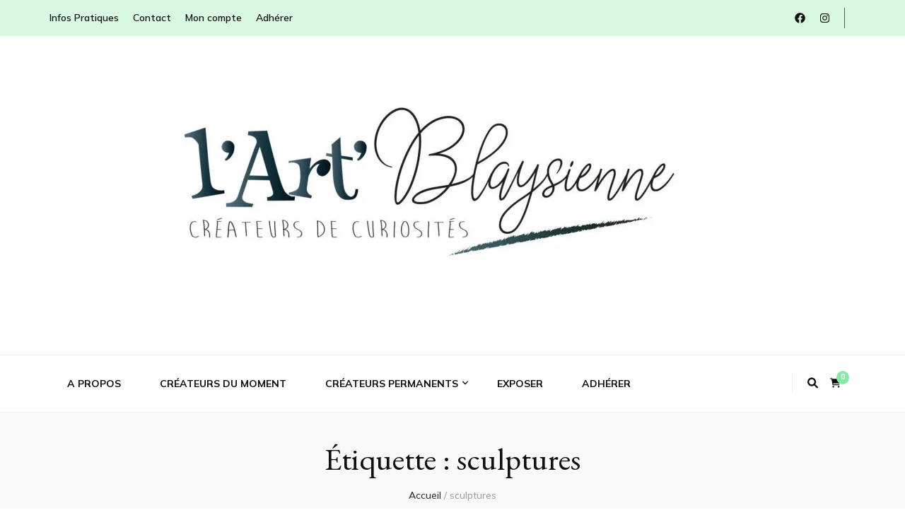

--- FILE ---
content_type: application/javascript
request_url: https://artblaysienne.com/wp-content/themes/blossom-feminine/js/modal-accessibility.min.js?ver=1.1.4
body_size: 1906
content:
/*! blossom-feminine 1.4.7 2023-12-11 11:40:04 AM */
var blossomfeminine=blossomfeminine||{};function blossomfeminineDomReady(e){if("function"==typeof e)return"interactive"===document.readyState||"complete"===document.readyState?e():void document.addEventListener("DOMContentLoaded",e,!1)}function blossomfeminineToggleAttribute(e,t,o,n){void 0===o&&(o=!0),void 0===n&&(n=!1),e.getAttribute(t)!==o?e.setAttribute(t,o):e.setAttribute(t,n)}function blossomfeminineFindParents(e,o){var n=[];return function e(t){t=t.parentNode;t instanceof HTMLElement&&(t.matches(o)&&n.push(t),e(t))}(e),n}blossomfeminine.createEvent=function(e){var t;return"function"==typeof window.Event?t=new Event(e):(t=document.createEvent("Event")).initEvent(e,!0,!1),t},blossomfeminine.coverModals={init:function(){document.querySelector(".cover-modal")&&(this.onToggle(),this.closeOnEscape(),this.hideAndShowModals(),this.keepFocusInModal())},onToggle:function(){document.querySelectorAll(".cover-modal").forEach(function(e){e.addEventListener("toggled",function(e){var e=e.target,t=document.body;e.classList.contains("active")?t.classList.add("showing-modal"):(t.classList.remove("showing-modal"),t.classList.add("hiding-modal"),setTimeout(function(){t.classList.remove("hiding-modal")},500))})})},closeOnEscape:function(){document.addEventListener("keydown",function(e){27===e.keyCode&&(e.preventDefault(),document.querySelectorAll(".cover-modal.active").forEach(function(e){this.untoggleModal(e)}.bind(this)))}.bind(this))},hideAndShowModals:function(){var l=document,a=window,e=l.querySelectorAll(".cover-modal"),c=l.documentElement.style,r=l.querySelector("#wpadminbar");function d(e){var t,o=a.pageYOffset;return r?(t=o+r.getBoundingClientRect().height,e?-t:t):0===o?0:-o}function u(){return{"overflow-y":a.innerHeight>l.documentElement.getBoundingClientRect().height?"hidden":"scroll",position:"fixed",width:"100%",top:d(!0)+"px",left:0}}e.forEach(function(s){s.addEventListener("toggle-target-before-inactive",function(e){var t=u(),o=a.pageYOffset,n=Math.abs(d())-o+"px",i=a.matchMedia("(max-width: 600px)");e.target===s&&(Object.keys(t).forEach(function(e){c.setProperty(e,t[e])}),a.blossomfeminine.scrolled=parseInt(t.top,10),r&&(l.body.style.setProperty("padding-top",n),i.matches)&&(o>=d()?s.style.setProperty("top",0):s.style.setProperty("top",d()-o+"px")),s.classList.add("show-modal"))}),s.addEventListener("toggle-target-after-inactive",function(e){e.target===s&&setTimeout(function(){var e=blossomfeminine.toggles.clickedEl;s.classList.remove("show-modal"),Object.keys(u()).forEach(function(e){c.removeProperty(e)}),r&&(l.body.style.removeProperty("padding-top"),s.style.removeProperty("top")),!1!==e&&(e.focus(),e=!1),a.scrollTo(0,Math.abs(a.blossomfeminine.scrolled+d())),a.blossomfeminine.scrolled=0},500)})})},untoggleModal:function(e){var t,o=!1;e.dataset.modalTargetString&&(t=e.dataset.modalTargetString,o=document.querySelector('*[data-toggle-target="'+t+'"]')),o?o.click():e.classList.remove("active")},keepFocusInModal:function(){var c=document;c.addEventListener("keydown",function(e){var t,o,n,i,s,l,a=blossomfeminine.toggles.clickedEl;a&&c.body.classList.contains("showing-modal")&&(a=a.dataset.toggleTarget,s="input, a, button",i=c.querySelector(a),t=i.querySelectorAll(s),t=Array.prototype.slice.call(t),".menu-modal"===a&&(o=(o=window.matchMedia("(min-width: 768px)").matches)?".expanded-menu":".mobile-menu",(t=t.filter(function(e){return null!==e.closest(o)&&null!==e.offsetParent})).unshift(c.querySelector(".close-nav-toggle")),n=c.querySelector(".menu-bottom > nav"))&&n.querySelectorAll(s).forEach(function(e){t.push(e)}),".main-menu-modal"===a&&(o=(o=window.matchMedia("(min-width: 1025px)").matches)?".expanded-menu":".mobile-menu",(t=t.filter(function(e){return null!==e.closest(o)&&null!==e.offsetParent})).unshift(c.querySelector(".close-main-nav-toggle")),n=c.querySelector(".menu-bottom > nav"))&&n.querySelectorAll(s).forEach(function(e){t.push(e)}),i=t[t.length-1],a=t[0],n=c.activeElement,s=9===e.keyCode,!(l=e.shiftKey)&&s&&i===n&&(e.preventDefault(),a.focus()),l)&&s&&a===n&&(e.preventDefault(),i.focus())})}},blossomfeminine.modalMenu={init:function(){this.expandLevel()},expandLevel:function(){document.querySelectorAll(".modal-menu").forEach(function(e){e=e.querySelector(".current-menu-item");e&&blossomfeminineFindParents(e,"li").forEach(function(e){e=e.querySelector(".submenu-toggle");e&&blossomfeminine.toggles.performToggle(e,!0)})})}},blossomfeminine.toggles={clickedEl:!1,init:function(){this.toggle()},performToggle:function(e,o){var n,i,s=this,l=document,a=e,c=a.dataset.toggleTarget,r="active";l.querySelectorAll(".show-modal").length||(s.clickedEl=l.activeElement),(n="next"===c?a.nextSibling:l.querySelector(c)).classList.contains(r)?n.dispatchEvent(blossomfeminine.createEvent("toggle-target-before-active")):n.dispatchEvent(blossomfeminine.createEvent("toggle-target-before-inactive")),i=a.dataset.classToToggle||r,e=0,n.classList.contains("cover-modal")&&(e=10),setTimeout(function(){var e=n.classList.contains("sub-menu")?a.closest(".menu-item").querySelector(".sub-menu"):n,t=a.dataset.toggleDuration;"slidetoggle"!==a.dataset.toggleType||o||"0"===t?e.classList.toggle(i):blossomfeminineMenuToggle(e,t),("next"===c||n.classList.contains("sub-menu")?a:l.querySelector('*[data-toggle-target="'+c+'"]')).classList.toggle(r),blossomfeminineToggleAttribute(a,"aria-expanded","true","false"),s.clickedEl&&-1!==a.getAttribute("class").indexOf("close-")&&blossomfeminineToggleAttribute(s.clickedEl,"aria-expanded","true","false"),a.dataset.toggleBodyClass&&l.body.classList.toggle(a.dataset.toggleBodyClass),a.dataset.setFocus&&(e=l.querySelector(a.dataset.setFocus))&&(n.classList.contains(r)?e.focus():e.blur()),n.dispatchEvent(blossomfeminine.createEvent("toggled")),n.classList.contains(r)?n.dispatchEvent(blossomfeminine.createEvent("toggle-target-after-active")):n.dispatchEvent(blossomfeminine.createEvent("toggle-target-after-inactive"))},e)},toggle:function(){var o=this;document.querySelectorAll("*[data-toggle-target]").forEach(function(t){t.addEventListener("click",function(e){e.preventDefault(),o.performToggle(t)})})}},blossomfeminineDomReady(function(){blossomfeminine.toggles.init(),blossomfeminine.coverModals.init()});